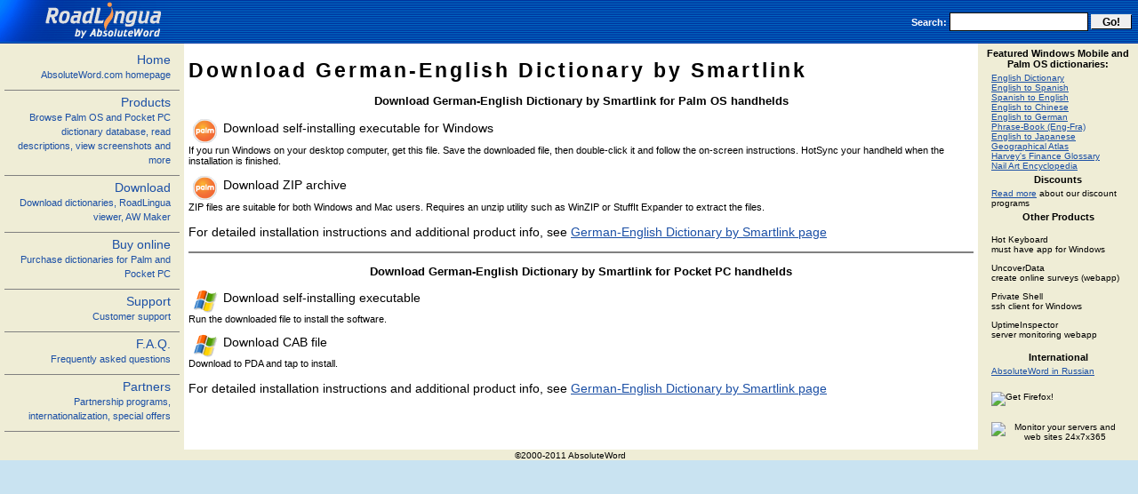

--- FILE ---
content_type: text/html; charset=iso-8859-1
request_url: https://absoluteword.com/gerengsl/dl.htm
body_size: 2665
content:
<!DOCTYPE html>
<html>
<head>
  <title>Download Windows Mobile and Palm OS packages of German-English (Deutsch-Englisch) Dictionary by Smartlink</title>
  <link type="text/css" rel="stylesheet" href="/css/main.css">
  <link rel="shortcut icon" href="/favicon.ico">
  <meta name="keywords" content="english,deutch,englisch,german,british,american,translate,dictionary,vocabulary,dic,palm,verzeichnis,wörterbuch">
  <meta name="description" content="German-English (Deutsch-Englisch) Dictionary by Smartlink. 36932 entries, including genders and plurals of nouns, along with German phrases and idioms. Perfect word set suitable for most translation needs. Features include: Extremely fast dictionary browsing; resident mode (Palm OS only): select a word in any application and read the definition with a single stylus stroke; expansion cards support; adjustable fonts; search within the offered definitions; and more. Easy to use, convenient RoadLingua dictionary shell. Integration with TiBR Pro e-book reader and Plucker offline web browser (Palm OS). Recommended for devices with expansion cards. Version for 2MB Palm OS devices is also available. German English dictionary based on Smartlink database.">
  <style type="text/css">
    @import "/css/quicksub.css";
  </style>
</head>
<body bgcolor="#C9E3F1" marginheight="0" marginwidth="0" topmargin="0" leftmargin="0">
  <div id="quickSub" style="position:absolute; visibility:hidden; z-index:1000;" onmouseout="return timeqs();" onmousemove="return delayqs();"></div>
  <script language="JavaScript" src="/css/quicksub.js">
  <!-- quickSub (c) Jason Brome -->
  </script>
  <table width="100%" cellspacing="0" cellpadding="0" border="0">
    <tr>
      <td background="/images/bg.gif" width="197" height="47">
        <a title="AbsoluteWord Home page" href="/"><img alt="Home page" border="0" width="197" height="47" src="/images/logo.gif"></a>
      </td>
      <td background="/images/bg.gif" valign="middle" align="right">
        <form class="searchform" method="get" action="https://absoluteword.com/cgi-bin/search.cgi">
          <nobr><span id="sprompt">Search:</span> <input id="searchinput" type="text" size="20" name="q" value="">&nbsp;<input type="submit" value="&nbsp;&nbsp;Go!&nbsp;&nbsp;"></nobr> <input name="m" type="hidden" value="any"> <input name="wf" type="hidden" value="a051"> <input name="ul" type="hidden" value="http://absoluteword.com">
        </form>
      </td>
    </tr>
  </table>
  <table width="100%" cellspacing="0" cellpadding="5" border="0">
    <tr bgcolor="#EFEDD6">
      <td align="right" valign="top" bgcolor="#EFEDD6" width="197">
        <a class="m" href="/">Home<br>
        <span class="c">AbsoluteWord.com homepage</span></a> <a class="m" href="/download/">Products<br>
        <span class="c">Browse Palm OS and Pocket PC dictionary database, read descriptions, view screenshots and more</span></a> <a class="m" href="/download/">Download<br>
        <span class="c">Download dictionaries, RoadLingua viewer, AW&nbsp;Maker</span></a> <a class="m" href="/order/">Buy online<br>
        <span class="c">Purchase dictionaries for Palm and Pocket PC</span></a> <a span="" class="m" href="/support/">Support<br>
        <span class="c">Customer support</span></a> <a class="m" href="/faq/">F.A.Q.<br>
        <span class="c">Frequently asked questions</span></a> <a class="m" href="/partner/">Partners<br>
        <span class="c">Partnership programs, internationalization, special offers</span></a>
      </td>
      <td bgcolor="#FFFFFF" align="left" valign="top">
        <img width="400" height="1" alt="" border="0" src="/images/1x1.gif"><br>
        <div class="h">
          Download German-English Dictionary by Smartlink
        </div>
        <h3 align="center">Download German-English Dictionary by Smartlink for Palm&nbsp;OS handhelds</h3>
        <p><span class="big"><img alt="Palm OS" hspace="5" align="middle" border="0" src="/images/plogo.gif">Download&nbsp;self-installing&nbsp;executable&nbsp;for&nbsp;Windows</span><br>
        <span class="c">If you run Windows on your desktop computer, get this file. Save the downloaded file, then double-click it and follow the on-screen instructions. HotSync your handheld when the installation is finished.</span></p>
        <p><span class="big"><img alt="Palm OS" hspace="5" align="middle" border="0" src="/images/plogo.gif">Download&nbsp;ZIP&nbsp;archive</span><br>
        <span class="c">ZIP files are suitable for both Windows and Mac users. Requires an unzip utility such as WinZIP or StuffIt Expander to extract the files.</span></p>
        <p class="big">For detailed installation instructions and additional product info, see <a href="/gerengsl/">German-English Dictionary by Smartlink page</a></p>
        <hr noshade>
        <h3 align="center">Download German-English Dictionary by Smartlink for Pocket&nbsp;PC handhelds</h3>
        <p><span class="big"><img alt="Windows Mobile" hspace="5" align="middle" border="0" src="/images/ppclogo.gif">Download&nbsp;self-installing&nbsp;executable</span><br>
        <span class="c">Run the downloaded file to install the software.</span></p>
        <p><span class="big"><img alt="PocketPC" hspace="5" align="middle" border="0" src="/images/ppclogo.gif">Download&nbsp;CAB&nbsp;file</span><br>
        <span class="c">Download to PDA and tap to install.</span></p>
        <p class="big">For detailed installation instructions and additional product info, see <a href="/gerengsl/">German-English Dictionary by Smartlink page</a></p>
      </td>
      <td width="170" valign="top">
        <div class="small">
          <div class="rh">
            Featured Windows Mobile and Palm OS dictionaries:
          </div>
          <div class="txt">
            <a href="/wordnet">English&nbsp;Dictionary</a><br>
            <a href="/engspa">English to Spanish</a><br>
            <a href="/spaeng">Spanish to English</a><br>
            <a href="/engchn">English to Chinese</a><br>
            <a href="/engger">English to German</a><br>
            <a href="/engfraphr">Phrase-Book&nbsp;(Eng-Fra)</a><br>
            <a href="/engjpn">English to Japanese</a><br>
            <a href="/geoatlas">Geographical Atlas</a><br>
            <a href="/harvey">Harvey's Finance Glossary</a><br>
            <a href="/nails">Nail Art Encyclopedia</a><br>
          </div>
          <div class="rh">
            Discounts
          </div>
          <div class="txt">
            <a href="/discounts">Read more</a> about our discount programs
          </div>
          <div class="rh">
            Other Products
          </div>
          <div class="txt">
            <p>Hot Keyboard<br>
            must have app for Windows</p>
            <p>UncoverData<br>
            create online surveys (webapp)</p>
            <p>Private Shell<br>
            ssh client for Windows</p>
            <p>UptimeInspector<br>
            server monitoring webapp</p>
          </div>
          <div class="rh">
            International
          </div>
          <div class="txt">
            <a href="http://rus.absoluteword.com/">AbsoluteWord in Russian</a>
          </div>
          <div class="txt">
            <script language="JavaScript">
            <!--
            if( navigator.userAgent.indexOf('Firefox') == -1 )
            {
                document.write( '<p>' );
                document.write( '<img border="0" alt="Get Firefox!" title="Get Firefox!" src="http://sfx-images.mozilla.org/affiliates/Buttons/80x15/firefox_80x15.png">\n' );
                document.write( '</p>' );
            }
            //-->
            </script> <noscript><img border="0" alt="Get Firefox!" title="Get Firefox!" src="http://sfx-images.mozilla.org/affiliates/Buttons/80x15/firefox_80x15.png"></noscript>
          </div>
          <div class="txt" align="center"><img src="http://www.uptimeinspector.com/images/byuti100100.png" widtwh="100" height="100" alt="Monitor your servers and web sites 24x7x365" border="0"></div>
          <div></div>
        </div>
      </td>
    </tr>
  </table>
  <table width="100%" cellspacing="0" cellpadding="0" border="0">
    <tr bgcolor="#EFEDD6">
      <td align="center"><span class="small">&nbsp;&copy;2000-2011 AbsoluteWord</span></td>
    </tr>
  </table>
<script defer src="https://static.cloudflareinsights.com/beacon.min.js/vcd15cbe7772f49c399c6a5babf22c1241717689176015" integrity="sha512-ZpsOmlRQV6y907TI0dKBHq9Md29nnaEIPlkf84rnaERnq6zvWvPUqr2ft8M1aS28oN72PdrCzSjY4U6VaAw1EQ==" data-cf-beacon='{"version":"2024.11.0","token":"384c97d8dd7c4ffa81a0898d2bf20739","r":1,"server_timing":{"name":{"cfCacheStatus":true,"cfEdge":true,"cfExtPri":true,"cfL4":true,"cfOrigin":true,"cfSpeedBrain":true},"location_startswith":null}}' crossorigin="anonymous"></script>
</body>
</html>


--- FILE ---
content_type: text/css;charset=UTF-8
request_url: https://absoluteword.com/css/main.css
body_size: 352
content:
body, td, th {
	font-family: verdana, helvetica, arial;
	font-size: 11px;
	list-style-position: inside;
}

form {
	margin: 0 0 0 0;
}

a {
	color: #1B4FA5;
}

a:visited {
	color: #555;
}

a:hover {
	color: #F4590F;
}

.m {
	display: block;
	padding: 5px 10px 10px 5px;
	font-size: 14px;
	border-style: solid;
	border-width: 0px 0px 1px 0px;
	border-color: #808080;
	text-decoration: none;
}

.m:visited {
	color: #1B4FA5;
}

.m:hover {
	color: #F4590F;
	background-color: #ffffff;
}

ul, ol {
	margin-top: 4pt;
	margin-bottom: 4pt;
}

h3, h4 {
	font-size: 13px;
}

.h {
	color: CACACA;
	font-family: tahoma, verdana, helvetica, arial;
	font-size: 23px;
	font-weight: bold;
	letter-spacing: 3px;
}

.rh {
	background-color: 81AF56;
	font-weight: bold;
	text-align: center;
	font-size: 11px;
	color: ffffff;
}

.rt {
	background-color: F9F8F0;
}

.txt {
	padding: 4px 10px 4px 10px;
}

.small {
	font-size: 10px;
}

.c {
	font-size: 11px;
	font-family: tahoma, verdana, helvetica, arial;
	color: 808080;
	text-decoration: none;
}

.big {
	font-size: 14px;
}

.bgstripe {
	width: 100%;
	background-color: #ffffff;
	background-image: url("/images/s.gif");
	background-repeat: repeat-x;
	font-weight: bold;
	font-size: 15px;
}

.bgstripe span {
	background-color: #ffffff;
}

.w300 {
	width: 250px;
}

.s {
	background-color: #EBEFF1;
}

.imp {
	color: #cc0000;
	font-style: normal;
}

a.imp, a.imp:visited, a.imp:hover {
	color: #cc0000;
}

.win {
	display: block;
	width: 100%;
	box-sizing: border-box;
	-moz-box-sizing: border-box;
	border-style: solid;
	border-width: 1px;
	border-color: #65A9E0;
	padding: 3px;
	margin-bottom: 3px;
	font-size: 12px;
}

.int {
	display: block;
	width: 100%;
	box-sizing: border-box;
	-moz-box-sizing: border-box;
	border-style: none;
	background-color: #A4D8FF;
	text-indent: 15px;
	font-weight: bold;
	font-size: 13px;
	color: #000;
	letter-spacing: 1px;
	padding: 1px;
	margin-bottom: 6px;
}

.how {
	text-align: center;
	font-size: 11px;
	font-weight: bold;
	background-color: C7E2F3;
}

.complist {
	padding: 3px;
	text-align: left;
	color: 808080;
	background-color: ffffff;
	font-size: 10px;
	border-style: solid;
	border-width: 1px;
	border-color: #001F53;
}

.qh {
	background-color: #EBEFA0;
	color: #aa0000;
}

#sprompt {
	color: #fff;
	font-weight: bold;
	font-size: 8pt;
}

.searchform {
	margin-right: 5pt;
}

.searchform input {
	border-style: solid;
	border-width: 1px;
	border-left-color: #E5E5E5;
	border-top-color: #E5E5E5;
	border-right-color: #000;
	border-bottom-color: #000;
	font-weight: bold;
	font-size: 9pt;
	height: 13pt;
}

#searchinput {
	border: 1px solid #000;
	padding-left: 3pt;
}


--- FILE ---
content_type: application/x-javascript
request_url: https://absoluteword.com/css/quicksub.js
body_size: 2698
content:
//\//////////////////////////////////////////////////////////////////////////////////
//\  quickSub 0.3.5
//\  Copyright Jason Brome 2003-2005. All rights reserved.
//\
//\  By Jason Brome (jason@methodize.org).  Last modified 2005-05-30
//\  http://www.methodize.org/quicksub/
//\
//\  Inspired by the overLIB script by Erik Bosrup (erik@bosrup.com)
//\  http://www.bosrup.com/web/overlib/
//\
//\  This program is free software; you can redistribute it and/or
//\  modify it under the terms of the GNU General Public License
//\  as published by the Free Software Foundation; either version 2
//\  of the License, or (at your option) any later version.
//\
//\  This program is distributed in the hope that it will be useful,
//\  but WITHOUT ANY WARRANTY; without even the implied warranty of
//\  MERCHANTABILITY or FITNESS FOR A PARTICULAR PURPOSE.  See the
//\  GNU General Public License for more details.
//\
//\  You should have received a copy of the GNU General Public License
//\  along with this program; if not, write to the Free Software
//\  Foundation, Inc., 59 Temple Place - Suite 330, Boston, MA 02111-1307, USA.
//\
//\  Revision History
//\  0.3.5 Added FeedDemon, Moved Fyuze, Syndirella to Others...

var ESCAPED = 1;
var UNESCAPED = 2;

var aggregators = new Array( 
	"AmphetaDesk", "http://127.0.0.1:8888/index.html?add_url=", ESCAPED,
	"Awasu", "http://127.0.0.1:2604/subscribe?url=", ESCAPED,
	"Bloglines", "http://www.bloglines.com/sub/", UNESCAPED,
	"Bot A Blog", "http://www.botablog.com/botthisblog.php?blog=", ESCAPED,
	"BottomFeeder", "http://127.0.0.1:8666/btf?rss=", ESCAPED,
	"FeedDemon", "feed:", UNESCAPED,
	"Headline Viewer", "http://127.0.0.1:8900/add_provider?url=", ESCAPED,
	"mobilerss", "http://www.mobilerss.net/fastfeed.php?url=", ESCAPED,
	"My Yahoo!", "http://add.my.yahoo.com/rss?url=", ESCAPED,
	"NetNewsWire", "feed:", UNESCAPED,
	"NewsGator Online Services", "http://services.newsgator.com/subscriber/subext.aspx?url=", ESCAPED,
	"NewsMonster", "newsmonster-subscription:", UNESCAPED,
	"NewzCrawler", "feed:", UNESCAPED,
	"nntp//rss", "http://127.0.0.1:7810/?action=addform&URL=", ESCAPED,
	"Python Desktop Server", "http://127.0.0.1:4334/aggregator/add_redir?url=", ESCAPED,
	"Radio UserLand", "http://127.0.0.1:5335/system/pages/subscriptions?url=", ESCAPED,
	"RSS Bandit", "feed:", UNESCAPED,
	"SharpReader", "http://127.0.0.1:5335/system/pages/subscriptions?url=", ESCAPED,
	"Shrook", "feed:", UNESCAPED,
	"Vox Lite", "feed:", UNESCAPED,
	"Wildgrape", "http://127.0.0.1:8888/NewsDesk.html?add_url=", ESCAPED,
	"WINKsite", "http://winksite.com/site/quick_add_logon_form.cfm?partner_name=&feed_url=", ESCAPED,
	"WinRSS", "rss://addrss/", ESCAPED,
	"Others...", "http://www.methodize.org/quicksub/subscribe.php?url=", ESCAPED
);

var txtSubscribe = 'Subscribe to this feed:';
var txtContentHeader = 'Newsreader/Aggregator:';
var txtWhatIsThis = 'What is this?';
var txtVersion = "0.3.5";

// Color and font settings for Netscape 4 (CSS Style Sheet used for modern browsers)
var q_hdrfont = 'Verdana';
var q_hdrsize = '1';
var q_hdrcolor = '#FFFFFF';
var q_bgcolor = '#006699';
var q_contentfont = 'Verdana';
var q_contentsize = '1';
var q_contentbgcolor = '#EEEEEE';

// Internal vars
var q_frame = self;
var over = null;
var oTimer;

// Determine browser type
var ns4 = (navigator.appName == 'Netscape' && parseInt(navigator.appVersion) == 4);
var ns6 = (document.getElementById)? true:false;
var ie4 = (document.all)? true:false;
if (ie4) {
	var docRoot = 'document.body';
}

if (ns4) {
	var oW = window.innerWidth;
	var oH = window.innerHeight;
	window.onresize = function () {if (oW!=window.innerWidth||oH!=window.innerHeight) location.reload();}
}

if (ie4) {
	if ((navigator.userAgent.indexOf('MSIE 5') > 0) || (navigator.userAgent.indexOf('MSIE 6') > 0)) {
		if(document.compatMode && document.compatMode == 'CSS1Compat') {
			docRoot = 'document.documentElement';
		}
	}
	if (ns6) {
		ns6 = false;
	}
}

// quicksub(url)
// Loads parameters into global runtime variables.
function quicksub(oLink, originalUrl) {

	if (oTimer) {
		clearTimeout(oTimer);
	}

	var url = escape(originalUrl);

	var text = '<b>' + txtContentHeader + '</b><br>';
	for(var iCount = 0; iCount < aggregators.length; iCount +=3) {
		text += ('<a href=\''
			+ aggregators[iCount + 1] 
			+ (aggregators[iCount + 2] == ESCAPED ? url : originalUrl)
			+ '\'>'
			+ aggregators[iCount]
			+ '</a><br>');
	}

	if ( (ns4) || (ie4) || (ns6) ) {
		q_frame = self;
		if (ns4) over = q_frame.document.quickSub
		if (ie4) over = q_frame.quickSub.style
		if (ns6) over = q_frame.document.getElementById("quickSub");
	}
	
	if(!ns4) {
		var layerhtml = '<div class=\'qsheader\'>' + txtSubscribe + '&nbsp;&nbsp;&nbsp;&nbsp;&nbsp;&nbsp;<A HREF=\"javascript:return closeqs();\" onMouseOver=\"return closeqs();\">[<b>x</b>]</A></div>'
			+ '<div class=\'qscontent\'>' + text + '</div>'
			+ '<div class=\'qsfooterWhat\'><a class=\'quicksub\' target=\'quickSub\' href=\'http://www.methodize.org/quicksub/whatisthis.html\' onclick=\'return closeqs();\'>[' + txtWhatIsThis + ']</a></div>'
			+ '<div class=\'qsfooter\'><a class="quicksub" target="quickSub" href=\'http://www.methodize.org/quicksub/\' onclick=\'return closeqs();\'>quickSub ' + txtVersion + '</a></div>';
	} else {
		var closing = "<TD ALIGN=RIGHT><A HREF=\"javascript:return closeqs();\" onMouseOver=\"return closeqs();\"><FONT COLOR=\""+q_hdrcolor+"\" FACE=\""+q_hdrfont+"\" SIZE=\""+q_hdrsize+"\">[<b>x</b>]</FONT></A></TD>";
		var layerhtml = "<TABLE BORDER=0 CELLPADDING=1 CELLSPACING=0 BGCOLOR=\'"+q_bgcolor+"\'><TR><TD>"
			+"<TABLE WIDTH=100% BORDER=0 CELLPADDING=0 CELLSPACING=0><TR><TD>"
			+"<B><FONT COLOR=\""+q_hdrcolor+"\" FACE=\""+q_hdrfont+"\" SIZE=\""+q_hdrsize+"\">" + txtSubscribe + "</FONT></B></TD>"+closing+"</TR></TABLE>"
			+"<TABLE WIDTH=100% BORDER=0 CELLPADDING=2 CELLSPACING=0 BGCOLOR=\'"+ q_contentbgcolor + "\'\">"
			+"<TR><TD VALIGN=TOP><FONT FACE=\""+q_contentfont+"\" SIZE=\""+q_contentsize+"\">"+text+"</FONT></TD></TR>"
			+"<TR><TD VALIGN=TOP ALIGN=RIGHT><FONT FACE=\""+q_contentfont+"\" SIZE=\""+q_contentsize+"\"><a target=\'quickSub\' href=\'http://www.methodize.org/quicksub/whatisthis.html\' onclick=\'return closeqs();\'>[" + txtWhatIsThis + "]</a></FONT></TD></TR>"
			+"</TABLE>"
			+"<TABLE WIDTH=100% BORDER=0 CELLPADDING=0 CELLSPACING=0><TR><TD ALIGN=RIGHT>"
			+"<B><a target='quickSub' href=\'http://www.methodize.org/quicksub/\' onclick=\'return closeqs();\'><FONT COLOR=\""+q_hdrcolor+"\" FACE=\""+q_hdrfont+"\" SIZE=\""+q_hdrsize+"\">quickSub " + txtVersion + "</FONT></a></TD></TR></TABLE>"
			+"</TD></TR></TABLE>";
	}
	layerWrite(layerhtml);
	placeLayer(oLink);
	showObject(over);
	
	return true;
}

function closeqs() {
	if (over != null) hideObject(over);
	return true;
}

function placeLayer(oLink) {
	var placeX, placeY, iOffset, aPosition;
	
	aPosition = findPosition(oLink);
	placeX = eval(aPosition[0]);
	placeY = eval(aPosition[1]) + 16;

	if ( (ns4) || (ie4) ) {
		over.left = (ie4 ? placeX + 'px' : placeX);
		over.top = (ie4 ? placeY + 'px' : placeY);
	} else if (ns6) {
		over.style.left = placeX + "px";
		over.style.top = placeY + "px";
	}
}

function layerWrite(txt) {
	if (ns4) {
		var lyr = q_frame.document.quickSub.document
		lyr.write(txt)
		lyr.close()
	} else if (ie4) {
		q_frame.document.all["quickSub"].innerHTML = txt
	} else if (ns6) {
		range = q_frame.document.createRange();
		range.setStartBefore(over);
		domfrag = range.createContextualFragment(txt);
		while (over.hasChildNodes()) {
			over.removeChild(over.lastChild);
		}
		over.appendChild(domfrag);
	}
}

function showObject(obj) {
	if (ns4) obj.visibility = "show";
	else if (ie4) obj.visibility = "visible";
	else if (ns6) obj.style.visibility = "visible";
}

function hideObject(obj) {
	if (ns4) obj.visibility = "hide";
	else if (ie4) obj.visibility = "hidden";
	else if (ns6) obj.style.visibility = "hidden";
}

function findPosition (oLink) {
	if (oLink.offsetParent) {
		for (var iPosX = 0, iPosY = 0; oLink.offsetParent; oLink = oLink.offsetParent) {
			iPosX += oLink.offsetLeft;
			iPosY += oLink.offsetTop;
		}
		return [iPosX, iPosY];
	} else {
		return [oLink.x, oLink.y];
	}
}

function timeqs () {
	if(!ns4) {
		var iDelay = 500;

		if (oTimer) {
			clearTimeout(oTimer);
		}

		if ((ns4 && over.visibility != 'hide') ||
			(ie4 && over.visibility != 'hidden') ||
			(ns6 && over.style.visibility != 'hidden')) {
			oTimer = setTimeout(hideqs, iDelay);
		}
	}
}

function hideqs () {
	if (oTimer) {
		clearTimeout(oTimer);
	}

	closeqs();
}

function delayqs () {
	if (oTimer) {
		clearTimeout(oTimer);
	}
}